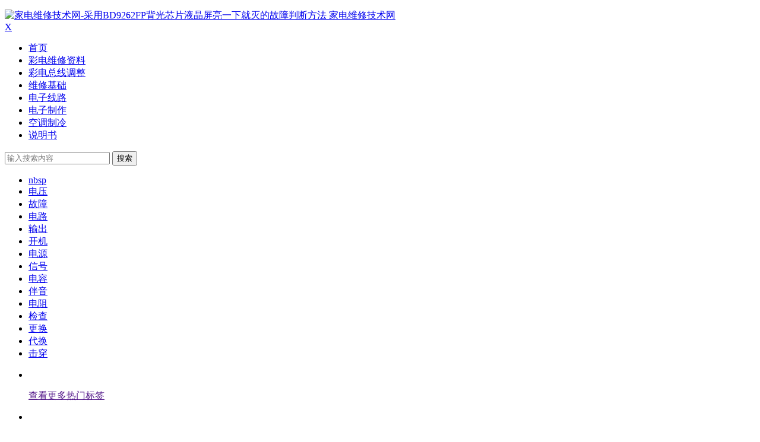

--- FILE ---
content_type: text/html; charset=utf-8
request_url: http://www.howtod.com/post/12501.html
body_size: 22649
content:

<!DOCTYPE html>
<html lang="zh-CN">

<head>
	<meta charset="UTF-8">
	<meta http-equiv="X-UA-Compatible" content="IE=edge,chrome=1">
	<meta name="viewport" content="width=device-width, initial-scale=1.0, maximum-scale=1.0, user-scalable=0">
	<title>采用BD9262FP背光芯片液晶屏亮一下就灭的故障判断方法-海尔彩电维修-家电维修技术网</title>
  <meta name="keywords" content="BD9262FP,BD9262FP芯片,芯片保护,一闪即灭,强制工作,BD9262FP去保护"/>
<meta name="description" content="接修一台海尔LE42A90型(61981机芯)液晶彩电，开机背光亮一下就灭。因该机背光驱动采用BD9262FP芯片，该机电路没有设计过流保护，有过压保护OVP，芯片27脚OVP过压保护门电压为2.49V，如出现..."/>
<meta name="author" content="家电维修技术">
	<!--[if lt IE 9]><script src="http://www.howtod.com/zb_users/theme/ytecn_nana/script/html5-css3.js"></script><![endif]-->
	<link rel="stylesheet" rev="stylesheet" href="http://www.howtod.com/zb_users/theme/ytecn_nana/style/style.css" type="text/css" media="all" />
	<script src="http://www.howtod.com/zb_system/script/jquery-2.2.4.min.js"></script>
	<script src="http://www.howtod.com/zb_system/script/zblogphp.js"></script>
	<script src="http://www.howtod.com/zb_system/script/c_html_js_add.php"></script>
	<script src="http://www.howtod.com/zb_users/theme/ytecn_nana/script/custom.js" type="text/javascript"></script>
	<script src="http://www.howtod.com/zb_users/theme/ytecn_nana/script/slides.js" type="text/javascript"></script>
	<script src="http://www.howtod.com/zb_users/theme/ytecn_nana/script/stickySidebar.js" type="text/javascript"></script>
	<script src="http://www.howtod.com/zb_users/theme/ytecn_nana/script/script.js" type="text/javascript"></script>
		<script src="http://www.howtod.com/zb_users/theme/ytecn_nana/script/scrollmonitor.js" type="text/javascript"></script>
		<script src="http://www.howtod.com/zb_users/theme/ytecn_nana/script/3dtag.js" type="text/javascript"></script>
		<!--[if IE]>
<div class="tixing"><strong>温馨提示：感谢您访问本站，经检测您使用的浏览器为IE浏览器，为了获得更好的浏览体验，请使用Chrome、Firefox或其他浏览器。</strong>
</div>
<![endif]-->
	<link rel="stylesheet" id="font-awesome-four-css" href="http://www.howtod.com/zb_users/theme/ytecn_nana/fonts/fontawesome-all.css" type='text/css' media='all' />
		<style type="text/css"></style>
		</head>

<body class="article">
	<div id="page" class="hfeed site">
		<header id="masthead" class="site-header">
			<nav id="top-header">
				<div class="top-nav">
					<div id="user-profile">
											</div>
					<div class="menu-youshangjiao-container">
						<ul id="menu-youshangjiao" class="top-menu">
																				</ul>
					</div>
				</div>
			</nav><!-- #top-header -->
			<div id="menu-box">
				<div id="top-menu">
					<div class="logo-site">
						<div class="site-title">
							<a href="http://www.howtod.com/" title="家电维修技术网-采用BD9262FP背光芯片液晶屏亮一下就灭的故障判断方法">
								<img src="http://www.howtod.com/zb_users/upload/2023/02/20230225184925167732216565271.png" width="220" height="50" alt="家电维修技术网-采用BD9262FP背光芯片液晶屏亮一下就灭的故障判断方法" title="家电维修技术网-采用BD9262FP背光芯片液晶屏亮一下就灭的故障判断方法" />
								<span>家电维修技术网</span>
							</a>
						</div>
					</div><!-- .logo-site -->
					<span class="nav-search"><i class="fas fa-search"></i></span>
					<div id="site-nav-wrap">
						<div id="sidr-close"><a href="#sidr-close" class="toggle-sidr-close">X</a></div>
						<nav id="site-nav" class="main-nav">
							<a href="#sidr-main" id="navigation-toggle" class="bars"><i class="fas fa-bars"></i></a>
							<div id="divNavBar-main">
								<ul id="menu-main" class="down-menu nav-menu">
									<li class="navbar-item"><a href="http://www.howtod.com/" title="首页">首页</a></li><li class="navbar-item"><a href="http://www.howtod.com/category-2.html" title="彩电维修资料">彩电维修资料</a></li><li class="navbar-item"><a href="http://www.howtod.com/category-3.html" title="彩电总线调整">彩电总线调整</a></li><li class="navbar-item"><a href="http://www.howtod.com/category-4.html" title="维修基础">维修基础</a></li><li class="navbar-item"><a href="http://www.howtod.com/category-5.html" title="电子线路">电子线路</a></li><li class="navbar-item"><a href="http://www.howtod.com/category-6.html" title="电子制作">电子制作</a></li><li class="navbar-item"><a href="http://www.howtod.com/category-7.html" title="空调制冷">空调制冷</a></li><li class="navbar-item"><a href="http://www.howtod.com/category-16.html" title="说明书">说明书</a></li>								</ul>
							</div>
						</nav>
					</div><!-- #site-nav-wrap -->
				</div><!-- #top-menu -->
			</div><!-- #menu-box -->
		</header><!-- #masthead -->
		<div id="main-search">
			<div id="searchbar">
				<form id="searchform" name="search" method="post" action="http://www.howtod.com/zb_system/cmd.php?act=search">
					<input type="text" name="q" placeholder="输入搜索内容">
					<button type="submit" id="searchsubmit">搜索</button>
				</form>
			</div>
			<div id="sstags" class="plxiaoshi">
				<ul id="alert_box_tags">
					<li class="alert_box_tags_item"><a href="http://www.howtod.com/tags-19.html" title="3170个话题" target="_blank" rel="nofollow">nbsp</a></li><li class="alert_box_tags_item"><a href="http://www.howtod.com/tags-14.html" title="2436个话题" target="_blank" rel="nofollow">电压</a></li><li class="alert_box_tags_item"><a href="http://www.howtod.com/tags-11.html" title="1912个话题" target="_blank" rel="nofollow">故障</a></li><li class="alert_box_tags_item"><a href="http://www.howtod.com/tags-131.html" title="1341个话题" target="_blank" rel="nofollow">电路</a></li><li class="alert_box_tags_item"><a href="http://www.howtod.com/tags-951.html" title="724个话题" target="_blank" rel="nofollow">输出</a></li><li class="alert_box_tags_item"><a href="http://www.howtod.com/tags-73.html" title="686个话题" target="_blank" rel="nofollow">开机</a></li><li class="alert_box_tags_item"><a href="http://www.howtod.com/tags-78.html" title="603个话题" target="_blank" rel="nofollow">电源</a></li><li class="alert_box_tags_item"><a href="http://www.howtod.com/tags-99.html" title="526个话题" target="_blank" rel="nofollow">信号</a></li><li class="alert_box_tags_item"><a href="http://www.howtod.com/tags-24.html" title="514个话题" target="_blank" rel="nofollow">电容</a></li><li class="alert_box_tags_item"><a href="http://www.howtod.com/tags-18.html" title="459个话题" target="_blank" rel="nofollow">伴音</a></li><li class="alert_box_tags_item"><a href="http://www.howtod.com/tags-71.html" title="410个话题" target="_blank" rel="nofollow">电阻</a></li><li class="alert_box_tags_item"><a href="http://www.howtod.com/tags-1083.html" title="311个话题" target="_blank" rel="nofollow">检查</a></li><li class="alert_box_tags_item"><a href="http://www.howtod.com/tags-885.html" title="301个话题" target="_blank" rel="nofollow">更换</a></li><li class="alert_box_tags_item"><a href="http://www.howtod.com/tags-93.html" title="287个话题" target="_blank" rel="nofollow">代换</a></li><li class="alert_box_tags_item"><a href="http://www.howtod.com/tags-784.html" title="271个话题" target="_blank" rel="nofollow">击穿</a></li>					<div class="clear"></div>
				</ul>
				<ul id="alert_box_more">
					<li class="alert_box_more_left"></li>
					<p class="alert_box_more_main"><a href="" target="_blank">查看更多热门标签</a></p>
					<li class="alert_box_more_right"></li>
				</ul>
			</div>
			<div class="clear"></div>
		</div>
				<nav class="breadcrumb"><a title="返回首页" href="http://www.howtod.com/">首页</a>&nbsp;&gt;&nbsp;<a href="http://www.howtod.com/category-28.html" target="_blank">海尔彩电维修</a>&nbsp;&gt;&nbsp;正文</nav>		<div id="content" class="site-content">	
<div class="clear"></div>
	<div id="primary" class="content-area">
	<main id="main" class="site-main" role="main">
		        
<article id="post-12501" class="post-12501 post type-post status-publish format-standard hentry category-haier">
	<header class="entry-header">
		<h1 class="entry-title">采用BD9262FP背光芯片液晶屏亮一下就灭的故障判断方法</h1>
		<div class="single_info">
						<span class="date">2023-02-01 19:05:40&nbsp;</span>
			<span class="views"> 阅读 988 次 </span>
			<span class="comment">评论 0 条</span>
					</div>
	</header><!-- .entry-header -->

		<div class="entry-content">
		<div class="single-content">
									<fieldset>
				<legend><strong>摘要：</strong></legend>
				<p>   接修一台海尔LE42A90型(61981机芯)液晶彩电，开机背光亮一下就灭。因该机背光驱动采用BD9262FP芯片，该机电路没有设计过流保护，有过压保护OVP，芯片27脚OVP过压保护门电压为2.49V，如出现</p>
			</fieldset>
									&nbsp; &nbsp; &nbsp; &nbsp;接修一台海尔LE42A90型(61981机芯)液晶彩电，开机背光亮一下就灭。因该机背光驱动采用BD9262FP芯片，该机电路没有设计过流保护，有过压保护OVP，芯片27脚OVP过压保护门电压为2.49V，如出现开机背光亮一下就灭，测IC的此脚电压便可判定。 
<br> 
<p> &nbsp; &nbsp; &nbsp; &nbsp;说明:IC 27脚不能断开做故障判定，因76V电压稳定与输入ICS1(BD9262FP)的27脚OVP电压有关，如检测不到该电压，内部<a href="http://www.howtod.com/tags-6149.html" title="芯片保护" style="color: #23478A;">芯片保护</a>，使ICS1 (BD9262FP)的23脚无开关脉冲输出，故给OVP取样电路中RS12并联一只10k电阻(见图1)，将电压降到1.63V ，强制芯片工作，背光灯亮;如果屏出现亮暗不均，那就是发光条上发光二极管有问题。 </p> 
<p> <img src="https://www.520101.com/files/newfile/20230201/d4fd6e4205383318cf554292b5a4b085.jpg" title="采用BD9262FP背光芯片液晶屏亮一下就灭的故障判断方法 第1张" alt="采用BD9262FP背光芯片液晶屏亮一下就灭的故障判断方法 第1张" class="aligncenter"> </p> &nbsp; &nbsp; &nbsp; &nbsp;最后发现是故障机发光条上二极管有问题，将其更换后故障排除，机器恢复正常工作。 
<br>		</div>
		<div class="clear"></div>
		<div class="single_banquan">
			<strong>版权声明：</strong>本文为转载文章，版权归原作者所有，欢迎分享本文，转载请保留出处！<br />
			<!-- <strong>本文地址：</strong><a href="http://www.howtod.com/post/12501.html" title="采用BD9262FP背光芯片液晶屏亮一下就灭的故障判断方法" target="_blank">http://www.howtod.com/post/12501.html</a><br />
						<strong>版权声明：</strong>本文为原创文章，版权归&nbsp;<a href="http://www.howtod.com/author-2.html" target="_blank">家电维修技术</a>&nbsp;所有，欢迎分享本文，转载请保留出处！
			 -->
		</div>
		<div class="clear"></div>
		
<div class="social-main">
		<div class="like clr"><a href="javascript:;" id="ytecn_nana_prise_id-12501" onclick="ytecn_nana_prise('12501')" class="am-icon-thumbs-o-up ytecn_nana_prise" title="好文！一定要点赞！"><i class="fas fa-thumbs-up"></i>点赞<span></span></a></div>
				<div class="bdsharebuttonbox">
		<span class="s-txt">分享：</span>
		<a href="#" class="bds_tsina" data-cmd="tsina" title="分享到新浪微博"></a>
		<a href="#" class="bds_qzone" data-cmd="qzone" title="分享到QQ空间"></a>
		<a href="#" class="bds_weixin" data-cmd="weixin" title="分享到微信"></a>
		<a href="#" class="bds_douban" data-cmd="douban" title="分享到豆瓣网"></a>
		<a href="#" class="bds_ty" data-cmd="ty" title="分享到天涯社区"></a>
		<a href="#" class="bds_more" data-cmd="more"></a>
	</div>
		<div class="clear"></div>
</div>		<div class="clear"></div>
		<div class="post-navigation">
			<div class="post-previous">
								<a href="http://www.howtod.com/post/10993.html" rel="prev"><span>PREVIOUS:</span>海信LED26K316J液晶电视电源板故障维修两例</a>
							</div>
			<div class="post-next">
								<a href="http://www.howtod.com/post/5082.html" rel="next"><span>NEXT:</span>夏普液晶电视不开机故障的维修窍门</a>
							</div>
		</div>
		<nav class="nav-single-c">
			<nav class="navigation post-navigation" role="navigation">
				<h2 class="screen-reader-text">文章导航</h2>
				<div class="nav-links">
										<div class="nav-previous"> <a href="http://www.howtod.com/post/10993.html" rel="prev"><span class="meta-nav-r" aria-hidden="true"><i class="fas fa-angle-left"></i></span></a> </div>
															<div class="nav-next"> <a href="http://www.howtod.com/post/5082.html" rel="next"><span class="meta-nav-l" aria-hidden="true"><i class="fas fa-angle-right"></i></span> </a> </div>
									</div>
			</nav>
		</nav>
	</div><!-- .entry-content -->
</article><!-- #post -->

<div class="tab-site">
	<div id="layout-tab">
		<div class="tit">
			<span class="name">相关文章</span>
			<span class="plxiaoshi"><span class="keyword">
					关键词：<a href="http://www.howtod.com/tags-5846.html" target="_blank" rel="tag">BD9262FP</a><a href="http://www.howtod.com/tags-6148.html" target="_blank" rel="tag">BD9262FP芯片</a><a href="http://www.howtod.com/tags-6149.html" target="_blank" rel="tag">芯片保护</a><a href="http://www.howtod.com/tags-758.html" target="_blank" rel="tag">一闪即灭</a><a href="http://www.howtod.com/tags-6151.html" target="_blank" rel="tag">强制工作</a><a href="http://www.howtod.com/tags-6152.html" target="_blank" rel="tag">BD9262FP去保护</a></span></span>
		</div>
		<ul class="tab-bd">
									<li><span class="post_spliter">•</span><a href="http://www.howtod.com/post/5100.html" target="_blank">三星43和48英寸LED液晶屏背光不亮或一闪即灭的通病维修</a></li>
									<li><span class="post_spliter">•</span><a href="http://www.howtod.com/post/2976.html" target="_blank">LED背光源液晶电视开机后背光一闪即灭的故障判断</a></li>
									<li><span class="post_spliter">•</span><a href="http://www.howtod.com/post/9369.html" target="_blank">康佳LED32F3300液晶电视背光亮一下就熄灭的维修</a></li>
									<li><span class="post_spliter">•</span><a href="http://www.howtod.com/post/17511.html" target="_blank">TCL LE42D88UD液晶电视背光一闪即灭的故障维修</a></li>
									<li><span class="post_spliter">•</span><a href="http://www.howtod.com/post/9348.html" target="_blank">康佳LED42R5500FX液晶电视背光异常的故障维修</a></li>
									<li><span class="post_spliter">•</span><a href="http://www.howtod.com/post/7303.html" target="_blank">长虹LT32729液晶电视背光亮一下就灭的维修</a></li>
									<li><span class="post_spliter">•</span><a href="http://www.howtod.com/post/12462.html" target="_blank">海尔LD32U3100液晶电视开机一亮即灭的故障维修</a></li>
									<li><span class="post_spliter">•</span><a href="http://www.howtod.com/post/17423.html" target="_blank">TCL L42F1510B液晶电视背光一闪即灭的维修</a></li>
											</ul>
	</div>
</div>
<div class="clear"></div>
<!-- <p class="no-comments">评论已关闭！</p>
 -->            	
	</main><!-- .site-main -->
	</div><!-- .content-area -->
<div id="sidebar" class="widget-area">	



<aside id="divPrevious" class="widget widget_previous"><h3 class="widget-title"><span class="cat">最近发表</span></h3>




<div class="new_cat" id="new_cat"><ul>
<li class="clr"><a href="http://www.howtod.com/post/13308.html"  title="创维40X6液晶电视开机三无的故障维修" target="_blank"><div class="time"><span class="r">27</span>/<span class="y">02月</span></div><div class="title">创维40X6液晶电视开机三无的故障维修</div></a></li>
<li class="clr"><a href="http://www.howtod.com/post/13309.html"  title="创维47E600Y液晶电视无伴音的故障维修" target="_blank"><div class="time"><span class="r">26</span>/<span class="y">02月</span></div><div class="title">创维47E600Y液晶电视无伴音的故障维修</div></a></li>
<li class="clr"><a href="http://www.howtod.com/post/17599.html"  title="TCL液晶电视TV3205-ZC02-01(A)电源板电路原理与故障维修" target="_blank"><div class="time"><span class="r">26</span>/<span class="y">02月</span></div><div class="title">TCL液晶电视TV3205-ZC02-01(A)电源板电路原理与故障维修</div></a></li>
<li class="clr"><a href="http://www.howtod.com/post/7384.html"  title="长虹UD42C6080iD液晶电视电源指示灯闪不开机的维修" target="_blank"><div class="time"><span class="r">25</span>/<span class="y">02月</span></div><div class="title">长虹UD42C6080iD液晶电视电源指示灯闪不开机的维修</div></a></li>
<li class="clr"><a href="http://www.howtod.com/post/13307.html"  title="创维42E380S液晶电视指示灯绿灯亮无背光" target="_blank"><div class="time"><span class="r">25</span>/<span class="y">02月</span></div><div class="title">创维42E380S液晶电视指示灯绿灯亮无背光</div></a></li>
<li class="clr"><a href="http://www.howtod.com/post/5105.html"  title="三星UA50F5080AR液晶电视红灯瞬间闪烁而后常亮不开机" target="_blank"><div class="time"><span class="r">25</span>/<span class="y">02月</span></div><div class="title">三星UA50F5080AR液晶电视红灯瞬间闪烁而后常亮不开机</div></a></li>
</ul></div>

<div class="clear"></div>

</aside>

<aside id="divTags" class="widget widget_tags"><h3 class="widget-title"><span class="cat">标签列表</span></h3>









<div id="tag_cloud_widget">

	
		<a href="http://www.howtod.com/tags-19.html" title="23个话题" target="_blank" rel="nofollow">nbsp</a>

	
		<a href="http://www.howtod.com/tags-14.html" title="21个话题" target="_blank" rel="nofollow">电压</a>

	
		<a href="http://www.howtod.com/tags-73.html" title="20个话题" target="_blank" rel="nofollow">开机</a>

	
		<a href="http://www.howtod.com/tags-11.html" title="17个话题" target="_blank" rel="nofollow">故障</a>

	
		<a href="http://www.howtod.com/tags-1083.html" title="13个话题" target="_blank" rel="nofollow">检查</a>

	
		<a href="http://www.howtod.com/tags-24.html" title="11个话题" target="_blank" rel="nofollow">电容</a>

	
		<a href="http://www.howtod.com/tags-7.html" title="7个话题" target="_blank" rel="nofollow">行管</a>

	
		<a href="http://www.howtod.com/tags-78.html" title="7个话题" target="_blank" rel="nofollow">电源</a>

	
		<a href="http://www.howtod.com/tags-784.html" title="7个话题" target="_blank" rel="nofollow">击穿</a>

	
		<a href="http://www.howtod.com/tags-99.html" title="6个话题" target="_blank" rel="nofollow">信号</a>

	
		<a href="http://www.howtod.com/tags-131.html" title="6个话题" target="_blank" rel="nofollow">电路</a>

	
		<a href="http://www.howtod.com/tags-12.html" title="5个话题" target="_blank" rel="nofollow">高压包</a>

	
		<a href="http://www.howtod.com/tags-18.html" title="5个话题" target="_blank" rel="nofollow">伴音</a>

	
		<a href="http://www.howtod.com/tags-71.html" title="5个话题" target="_blank" rel="nofollow">电阻</a>

	
		<a href="http://www.howtod.com/tags-68.html" title="4个话题" target="_blank" rel="nofollow">负载</a>

	
		<a href="http://www.howtod.com/tags-340.html" title="4个话题" target="_blank" rel="nofollow">光栅</a>

	
		<a href="http://www.howtod.com/tags-951.html" title="4个话题" target="_blank" rel="nofollow">输出</a>

	
		<a href="http://www.howtod.com/tags-1050.html" title="4个话题" target="_blank" rel="nofollow">存储器</a>

	
		<a href="http://www.howtod.com/tags-9.html" title="3个话题" target="_blank" rel="nofollow">焊点</a>

	
		<a href="http://www.howtod.com/tags-63.html" title="3个话题" target="_blank" rel="nofollow">晶振</a>

	
</div>




<div class="clear"></div>

</aside>	
</div>
</div>
<div class="clear"></div>
<div id="footer">
    <div class="foot">
                <div class="ps">
            <div class="p p2">
                <div class="p-content">
<!--                    <p class="t2">站点相关</p> -->
                    <ul></ul>
                </div>
                <div class="clear"></div>
                <div class="site-info"<!--  style="text-align:center" -->Copyright © 2023 Howtod.com  <a href="https://beian.miit.gov.cn/" target="_blank" rel="external nofollow noopener">浙ICP备16006877号-11</a><!--<span class="footer-tag">&nbsp; | &nbsp; Theme by zbpNana&nbsp; | &nbsp; Powered by Z-BlogPHP --></span></div>
            </div>
            <div class="p p3">
                <div class="p-content">
                    <!-- <p class="t2">欢迎您关注我们</p> -->
                    <div class="qcode clearfix">
                        <!-- <div class="img-container">
                            <img alt="公众号二维码" src="">
                        </div> -->
                        <div class="link-container">
                                                    </div>
                    </div>
                </div>
            </div>
        </div>
    </div>
</div>
<div class="tools">
    <a class="tools_top" title="返回顶部"></a>
<!--         <a class="tools_comments" title="发表评论"></a>
     -->
</div>
<script>
    window._bd_share_config = {
        "common": {
            "bdSnsKey": {},
            "bdText": "",
            "bdMini": "2",
            "bdMiniList": false,
            "bdPic": "",
            "bdStyle": "1",
            "bdSize": "32"
        },
        "share": {}
    };
    with(document) 0[(getElementsByTagName('head')[0] || body).appendChild(createElement('script')).src = 'http://bdimg.share.baidu.com/static/api/js/share.js?v=89860593.js?cdnversion=' + ~(-new Date() / 36e5)];
</script>
<script src="http://www.howtod.com/zb_users/theme/ytecn_nana/script/superfish.js" type="text/javascript"></script>
</div>
</body>

</html><!--1,101.01 ms , 17 queries , 3018kb memory , 0 error-->